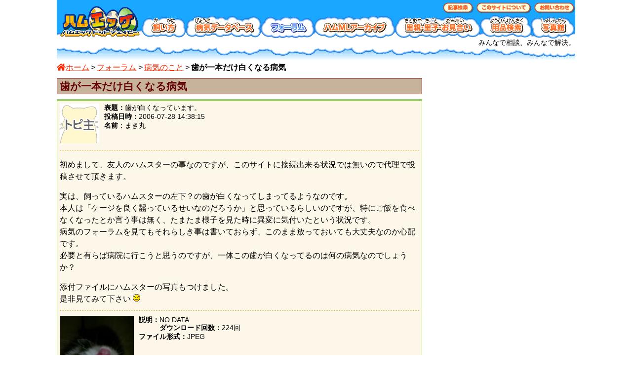

--- FILE ---
content_type: text/html; charset=UTF-8
request_url: https://www.hamegg.jp/forum/viewtopic.php?t=1242
body_size: 8934
content:
<!DOCTYPE html>
<html lang="ja">
<head>
	<meta charset="UTF-8">
	<title>歯が一本だけ白くなる病気 - フォーラム - ハムスター専門サイト「ハムエッグ」</title>
	<meta name="author" content="hamegg">
	<link rel="stylesheet" href="/css/commonV7_P.css">
	<link rel="stylesheet" href="/css/forumV3_P.css">
	<script defer src="https://ajax.googleapis.com/ajax/libs/jquery/3.2.1/jquery.min.js"></script>
	<script defer src="/js/fontAwesomeCustom_PS.js"></script>
	<script defer src="/js/commonV4_P.js"></script>

	<link rel="shortcut icon" href="/favicon/favicon.ico">
	<link rel="apple-touch-icon" href="/favicon/apple-touch-icon.png">
	<link rel="apple-touch-icon" sizes="72x72" href="/favicon/apple-touch-icon-72x72.png">
	<link rel="apple-touch-icon" sizes="76x76" href="/favicon/apple-touch-icon-76x76.png">
	<link rel="apple-touch-icon" sizes="114x114" href="/favicon/apple-touch-icon-114x114.png">
	<link rel="apple-touch-icon" sizes="120x120" href="/favicon/apple-touch-icon-120x120.png">
	<link rel="apple-touch-icon" sizes="144x144" href="/favicon/apple-touch-icon-144x144.png">
	<link rel="apple-touch-icon" sizes="152x152" href="/favicon/apple-touch-icon-152x152.png">
	<meta name="msapplication-TileColor" content=" #5dc1ff">
	<meta name="msapplication-square70x70logo" content="/favicon/ie_tiny.png">
	<meta name="msapplication-square150x150logo" content="/favicon/ie_square.png">
	<meta name="msapplication-wide310x150logo" content="/favicon/ie_wide.png">
	<meta name="msapplication-square310x310logo" content="/favicon/ie_large.png">
<!-- Google Tag Manager -->
<script>(function(w,d,s,l,i){w[l]=w[l]||[];w[l].push({'gtm.start':
new Date().getTime(),event:'gtm.js'});var f=d.getElementsByTagName(s)[0],
j=d.createElement(s),dl=l!='dataLayer'?'&l='+l:'';j.async=true;j.src=
'https://www.googletagmanager.com/gtm.js?id='+i+dl;f.parentNode.insertBefore(j,f);
})(window,document,'script','dataLayer','GTM-M5GF3CF');</script>
<!-- End Google Tag Manager -->
</head>
<body>
<!-- Google Tag Manager (noscript) -->
<noscript><iframe src="https://www.googletagmanager.com/ns.html?id=GTM-M5GF3CF"
height="0" width="0" style="display:none;visibility:hidden"></iframe></noscript>
<!-- End Google Tag Manager (noscript) -->
<header>
<!--グローバルナビ-->
<div id="gNav" class="clearfix">
	<div id="logo"><a href="/"><img src="/misc/gNav_home_P.png" class="gNavROver" alt="ハムスター専門サイト「ハムエッグ」" width="172" height="78"></a></div>
	<nav>
		<ul id="gNav_top">
			<li><a href="/search/"><img src="/misc/gNav_search_P.png" class="gNavROver" alt="記事検索" width="65" height="30"></a></li><li><a href="/caution/"><img src="/misc/gNav_caution_P.png" class="gNavROver" alt="このサイトについて" width="116" height="30"></a></li><li><a href="/inquiry/"><img src="/misc/gNav_inquiry_P.png" class="gNavROver" alt="お問い合わせ" width="87" height="30"></a></li>
		</ul>
		<ul id="gNav_bottom">
			<li><a href="/hamster/"><img src="/misc/gNav_hamster_P.png" class="gNavROver" alt="飼い方" width="90" height="48"></a></li><li><a href="/hospital/"><img src="/misc/gNav_hospital_P.png" class="gNavROver" alt="ハムスターの病気" width="154" height="48"></a></li><li><a href="/forum/"><img src="/misc/gNav_forum_P_on.png" alt="フォーラム" width="106" height="48"></a></li><li><a href="/hamml/"><img src="/misc/gNav_hamml_P.png" class="gNavROver" alt="ハムスターMLアーカイブ" width="162" height="48"></a></li><li><a href="/foster/"><img src="/misc/gNav_foster_P.png" class="gNavROver" alt="里親・里子" width="175" height="48"></a></li><li><a href="/item/"><img src="/misc/gNav_item_P.png" class="gNavROver" alt="用品検索" width="102" height="48"></a></li><li><a href="/photo/" ><img src="/misc/gNav_photo_P.png" class="gNavROver" alt="ハムスターの写真館" width="89" height="48"></a></li>
		</ul>
	</nav>
</div>
<div id="gNav_text"><span id="gNavExpl">みんなで相談、みんなで解決。</span><br>
<img src="/misc/gNav_bottom_P.png" alt="" width="1050" height="28"></div>
<!--/グローバルナビ-->

<!--パンくずナビ-->
<nav id="bNav_ba" class="clearfix">
	<ol>
		<li><a href="/"><i class="fas fa-home"></i>ホーム</a></li>
		<li><a href="/forum/">フォーラム</a></li>
		<li><a href="/forum/viewforum.php?f=8">病気のこと</a></li>
		<li><strong>歯が一本だけ白くなる病気</strong></li>
	</ol>
</nav>
<!--/パンくずナビ-->
</header>
<!--メインコンテナ-->
<div id="main_cont" class="clearfix">
<!--メイン左-->
<div id="main_left">
<main>
<article itemtype="https://schema.org/DiscussionForumPosting" itemscope>
	<meta itemprop="url" content="https://www.hamegg.jp/forum/viewtopic.php?t=1242">
<h1 class="topicHead" itemprop="headline">歯が一本だけ白くなる病気</h1>
<article class="postCont tBgColor1">
	<header>
	<div class="postHead"><div class="avatarImg"><img src="/forum/images/avatar_poster.png" width="80" height="80" alt=""></div>
		<div class="postTitle">
			<div class="title">表題：<h3>歯が白くなっています。</h3><br>投稿日時：<time itemprop="datePublished" content="2006-07-28T14:38:15+0900">2006-07-28 14:38:15</time></div>
			<div class="author" itemprop="author" itemtype="https://schema.org/Person" itemscope><dl><dt>名前</dt><dd itemprop="name">まき丸</dd></dl></div>
		</div>
	</div>
	</header>
	<hr class="formComHr">
	<div class="bb_message" itemprop="text">
<!--message start-->
<p>初めまして、友人のハムスターの事なのですが、このサイトに接続出来る状況では無いので代理で投稿させて頂きます。</p>
<p>実は、飼っているハムスターの左下？の歯が白くなってしまってるようなのです。<br>
本人は「ケージを良く齧っているせいなのだろうか」と思っているらしいのですが、特にご飯を食べなくなったとか言う事は無く、たまたま様子を見た時に異変に気付いたという状況です。<br>
病気のフォーラムを見てもそれらしき事は書いておらず、このまま放っておいても大丈夫なのか心配です。<br>
必要と有らば病院に行こうと思うのですが、一体この歯が白くなってるのは何の病気なのでしょうか？</p>
<p>添付ファイルにハムスターの写真もつけました。<br>
是非見てみて下さい <img src="/user_files/smiles/icon_cry.gif" width="15" height="15" alt=""></p>
<!--message end--><hr class="formComHr">
<div class="attach">
	<div class="attData"><img src="/forum/download.php?id=538&amp;mode=thu" width="150" height="200" alt=""></div>
		<dl class="attComm">
			<dt>説明</dt><dd>NO DATA</dd>
			<dt>ダウンロード回数</dt><dd>224回</dd>
			<dt>ファイル形式</dt><dd>JPEG</dd>
		</dl>
</div>


	</div>

</article>

<article class="postCont tBgColor2" itemprop="comment" itemtype="https://schema.org/Comment" itemscope>
	<header>
	<div class="postHead"><div class="avatarImg"><img src="/forum/images/avatar_poster.png" width="80" height="80" alt=""></div>
		<div class="postTitle">
			<div class="title">表題：<h3>Re: 歯が白くなっています。</h3><br>投稿日時：<time itemprop="datePublished" content="2006-07-30T15:35:44+0900">2006-07-30 15:35:44</time></div>
			<div class="author" itemprop="author" itemtype="https://schema.org/Person" itemscope><dl><dt>名前</dt><dd itemprop="name">まき丸</dd></dl></div>
		</div>
	</div>
	</header>
	<hr class="formComHr">
	<div class="bb_message" itemprop="text">
<!--message start-->
<blockquote><p class="bb_qName">「まき丸」さんの引用：</p>
<p>初めまして、友人のハムスターの事なのですが、このサイトに接続出来る状況では無いので代理で投稿させて頂きます。</p>
<p>実は、飼っているハムスターの左下？の歯が白くなってしまってるようなのです。<br>
本人は「ケージを良く齧っているせいなのだろうか」と思っているらしいのですが、特にご飯を食べなくなったとか言う事は無く、たまたま様子を見た時に異変に気付いたという状況です。<br>
病気のフォーラムを見てもそれらしき事は書いておらず、このまま放っておいても大丈夫なのか心配です。<br>
必要と有らば病院に行こうと思うのですが、一体この歯が白くなってるのは何の病気なのでしょうか？</p>
<p>添付ファイルにハムスターの写真もつけました。<br>
是非見てみて下さい <img src="/user_files/smiles/icon_cry.gif" width="15" height="15" alt=""></p></blockquote>
<p>返信を頂けなかったのは残念ですが、少々時間が掛かりましたが自分で調べて病名が分かりました。<br>
なのでもう大丈夫です、有難う御座いました。</p>
<!--message end-->

	</div>

</article>

<article class="postCont tBgColor1" itemprop="comment" itemtype="https://schema.org/Comment" itemscope>
	<header>
	<div class="postHead"><div class="avatarImg"><img src="/forum/images/avatar_kana.png" width="80" height="80" alt=""></div>
		<div class="postTitle">
			<div class="title">表題：<h3>Re: 歯が白くなっています。</h3><br>投稿日時：<time itemprop="datePublished" content="2006-07-31T10:45:38+0900">2006-07-31 10:45:38</time></div>
			<div class="author" itemprop="author" itemtype="https://schema.org/Person" itemscope><dl><dt>名前</dt><dd itemprop="name">すぅたろ</dd></dl></div>
		</div>
	</div>
	</header>
	<hr class="formComHr">
	<div class="bb_message" itemprop="text">
<!--message start-->
<blockquote><p class="bb_qName">「まき丸」さんの引用：</p>
<p>返信を頂けなかったのは残念ですが、少々時間が掛かりましたが自分で調べて病名が分かりました。<br>
なのでもう大丈夫です、有難う御座いました。</p></blockquote>
<p>お役に立てず申し訳ありませんでした。<br>
でも、病名が分ってよかったです。</p>
<p>お願いなのですが、調べられた結果（病名など）を教えていただけませんか？<br>
今回返信がなかったのは、結構稀な病気なのではないかと思います。<br>
今後、同じような病気になるハムちゃんがいるかもしれませんので、その時の参考になりますし。</p>
<!--message end-->

	</div>
<footer class="signature">☆☆すぅたろ☆☆</footer>
</article>

<article class="postCont tBgColor2" itemprop="comment" itemtype="https://schema.org/Comment" itemscope>
	<header>
	<div class="postHead"><div class="avatarImg"><img src="/forum/images/avatar_poster.png" width="80" height="80" alt=""></div>
		<div class="postTitle">
			<div class="title">表題：<h3>Re: 歯が白くなっています。</h3><br>投稿日時：<time itemprop="datePublished" content="2006-07-31T14:45:11+0900">2006-07-31 14:45:11</time></div>
			<div class="author" itemprop="author" itemtype="https://schema.org/Person" itemscope><dl><dt>名前</dt><dd itemprop="name">まき丸</dd></dl></div>
		</div>
	</div>
	</header>
	<hr class="formComHr">
	<div class="bb_message" itemprop="text">
<!--message start-->
<blockquote><p class="bb_qName">「すぅたろ」さんの引用：</p>
<p>調べられた結果（病名など）を教えていただけませんか？</p></blockquote>
<p>分かりました。<br>
えーと病名は、どうやら<span style="font-weight:bold;">カルシウム欠乏症</span>と言うようです。</p>
<p>症状は切歯が白くなり、他に「食欲低下・成長遅延」や、重症例では発作を起こしたり、頚を曲げたりなど。<br>
予防は炭酸？カルシウムを食事に混ぜて与える事だそうです。</p>
<!--message end-->

	</div>

</article>

<article class="postCont tBgColor1" itemprop="comment" itemtype="https://schema.org/Comment" itemscope>
	<header>
	<div class="postHead"><div class="avatarImg"><img src="/forum/images/avatar_kana.png" width="80" height="80" alt=""></div>
		<div class="postTitle">
			<div class="title">表題：<h3>よかったですね</h3><br>投稿日時：<time itemprop="datePublished" content="2006-07-31T19:10:21+0900">2006-07-31 19:10:21</time></div>
			<div class="author" itemprop="author" itemtype="https://schema.org/Person" itemscope><dl><dt>名前</dt><dd itemprop="name">ハルカ</dd></dl></div>
		</div>
	</div>
	</header>
	<hr class="formComHr">
	<div class="bb_message" itemprop="text">
<!--message start-->
<p>病名がわかると、すっきりしますよね。<br>
良かったですね。</p>
<!--message end-->

	</div>

</article>

</article>
<div id="listNavBox">
	<div><span>このトピックに、返信はできません。</span></div>
	<nav id="mNav_cont_center"></nav></div>

	<!--広告コンテンツ下-->
	<aside id="ad_contents" class="clearfix">
		<div id="ad_contents_l"><script async src="//pagead2.googlesyndication.com/pagead/js/adsbygoogle.js"></script>
<!-- PC下左レクタングル(大) -->
<ins class="adsbygoogle"
     style="display:inline-block;width:336px;height:280px"
     data-ad-client="ca-pub-8088696855317076"
     data-ad-slot="3901883230"></ins>
<script>
(adsbygoogle = window.adsbygoogle || []).push({});
</script></div>
		<div id="ad_contents_r"><script async src="//pagead2.googlesyndication.com/pagead/js/adsbygoogle.js"></script>
<!-- PC下右レクタングル(大) -->
<ins class="adsbygoogle"
     style="display:inline-block;width:336px;height:280px"
     data-ad-client="ca-pub-8088696855317076"
     data-ad-slot="1906275288"></ins>
<script>
(adsbygoogle = window.adsbygoogle || []).push({});
</script></div>
	</aside>
	<!--/広告コンテンツ下-->

<nav class="recommendNav">
	<h3>同じカテゴリのトピック</h3>
	<ul class="addChevronList_R">
		<li><a href="/forum/viewtopic.php?t=7263"><img src="/user_files/forum/2017/29098-1_rec.jpg" width="80" height="60" alt="「フォーラム」のおすすめ記事へ"><p>フォーラム &gt;病気のこと &gt;<br><span class="recTitle">切歯破折・ハムスターに人間の声は聞こえているの？</span></p></a></li>
		<li><a href="/forum/viewtopic.php?t=7121"><img src="/user_files/forum/2018/29794-1_rec.jpg" width="80" height="60" alt="「フォーラム」のおすすめ記事へ"><p>フォーラム &gt;病気のこと &gt;<br><span class="recTitle">健康なのに硬い餌を食べず痩せてしまった</span></p></a></li>
		<li><a href="/forum/viewtopic.php?t=7120"><img src="/user_files/forum/2018/29793-1_rec.jpg" width="80" height="60" alt="「フォーラム」のおすすめ記事へ"><p>フォーラム &gt;病気のこと &gt;<br><span class="recTitle">ジャンガリアン過長歯についてのご報告  写真付</span></p></a></li>
		<li><a href="/forum/viewtopic.php?t=7056"><img src="/misc/cat_img_forum_PS.png" width="80" height="60" alt="「フォーラム」のおすすめ記事へ"><p>フォーラム &gt;病気のこと &gt;<br><span class="recTitle">奥歯がない原因と与えるエサ</span></p></a></li>
		<li><a href="/forum/viewtopic.php?t=6143"><img src="/misc/cat_img_forum_PS.png" width="80" height="60" alt="「フォーラム」のおすすめ記事へ"><p>フォーラム &gt;病気のこと &gt;<br><span class="recTitle">歯が生えていない？毛並みがボサボサ、目やにも</span></p></a></li>
		<li><a href="/forum/viewtopic.php?t=5695"><img src="/misc/cat_img_forum_PS.png" width="80" height="60" alt="「フォーラム」のおすすめ記事へ"><p>フォーラム &gt;その他のこと &gt;<br><span class="recTitle">歯が短すぎる気が…</span></p></a></li>
	</ul>
</nav>


</main>
</div>
<!--/メイン左-->
<!--メイン右-->
<div id="main_right">
<aside>
	<!--広告-->
	<!--広告右ナビ-->
	<div id="ad_right"><script async src="//pagead2.googlesyndication.com/pagead/js/adsbygoogle.js"></script>
<!-- PC右上スカイクレイパー(大) -->
<ins class="adsbygoogle"
     style="display:inline-block;width:300px;height:600px"
     data-ad-client="ca-pub-8088696855317076"
     data-ad-slot="5737362999"></ins>
<script>
(adsbygoogle = window.adsbygoogle || []).push({});
</script></div>
	<!--/広告右ナビ-->

	<!--/広告-->
	<!--会員メニュー-->
	<nav id="rNav_mem">
		<h3><img src="/misc/rNav_mem_P.png" width="300" height="24" alt="会員メニュー"></h3>
		<div>
			<ul class="rNav_mem_logout">
				<li><a href="/member/doc_agreement01.html">利用規約</a></li>
				<li><a href="/member/registration.php?mode=new">会員登録</a></li>
				<li><a href="/member/login.php">ログイン</a></li>
			</ul>
		</div>
	</nav>

	<!--/会員メニュー-->
	<!--新しい投稿・募集-->
	<article id="rNav_new">
		<h3><img src="/misc/rNav_new_P.png" width="300" height="24" alt="新しい投稿・募集"></h3>
		<div>
			<h4><a href="/forum/">フォーラム</a></h4>
			<ul class="rNav_new_list">
				<li><a href="/forum/viewtopic.php?t=7463">飼育して4日目のお世話の仕方</a></li>
				<li><a href="/forum/viewtopic.php?t=7455">一歳半を過ぎるとゴールデンハムスターのオスは臭うか</a></li>
				<li><a href="/forum/viewtopic.php?t=7456">トイレでおしっこしていた個体が巣箱でするようになった原因</a></li>

			</ul>
			<hr>
			<h4><a href="/foster/">里親・里子・見合い</a></h4>
			<ul class="rNav_new_list">
				<li><a href="/foster/6189.html">[里子/茨城] ゴールデンハムスター（毛長）</a></li>
				<li><a href="/foster/6187.html">[里親/埼玉] ゴールデンハムスター（ブラック）</a></li>
				<li><a href="/foster/6184.html">[里子/千葉] ジャンガリアンならこだわらない</a></li>

			</ul>
			<hr>
			<h4><a href="/photo/">写真館</a></h4>
			<ul id="rNav_new_photo">
				<li><a href="/photo/3169.html"><img src="/user_files/photo/2025/07/3169_hom.jpg" width="100" height="100" alt="「アザラシちゃん」な、ジャンガリアンハムスター（ノーマル）"></a></li>
				<li><a href="/photo/3167.html"><img src="/user_files/photo/2024/05/3167_hom.jpg" width="100" height="100" alt="「散歩に出して」な、ゴールデンハムスター（シルバー・グレー）"></a></li>
				<li><a href="/photo/3165.html"><img src="/user_files/photo/2023/12/3165_hom.jpg" width="100" height="100" alt="「おやつまだかな」な、ゴールデンハムスター（野生色）"></a></li>

			</ul>
		</div>
	</article>

	<!--/新しい投稿・募集-->
	<!--用品検索ピックアップ-->
	<aside id="rNav_item">
		<h3><img src="/misc/rNav_item_P.png" width="300" height="24" alt="用品検索ピックアップ"></h3>
		<div id="rNav_item_cont">
			<div class="rNav_item_cont_sub clearfix">
				<div class="rNav_item_right">
					<h4><a href="/item/cage/carry/gb_amc_n.html">GB AMC-N</a></h4>
					<ul>
						<li><a href="/item/redirect.php?r=ras_chanet%3A10420177&amp;m=navigation" target="ras" rel="noopener nofollow">楽天：charm... 2,078円</a></li>
						<li><a href="/item/redirect.php?r=yas_chanet_302003&amp;m=navigation" target="yas" rel="noopener nofollow">ヤフー：チャーム... 2,100円</a></li>
						<li><a href="/item/redirect.php?r=ama_B00GTDANYA&amp;m=navigation" target="ama" rel="noopener nofollow">Amazon：2,100円</a></li>

					</ul>
					<span><a href="/item/cage/carry/gb_amc_n.html">もっと詳しく見る&gt;&gt;</a></span>
				</div>
				<div class="rNav_item_left"><a href="/item/redirect.php?r=ras_chanet%3A10420177&amp;m=navigation" target="ras" rel="noopener nofollow"><img src="https://thumbnail.image.rakuten.co.jp/@0_mall/chanet/cabinet/3021/302003-1.jpg?_ex=128x128" width="90" height="90" alt="GB AMC-N" style="padding:0px 0px 0px 0px"></a></div>
			</div>
			<div class="rNav_item_cont_sub clearfix">
				<div class="rNav_item_right">
					<h4><a href="/item/cage/reptiles/sun_pan_bk6045.html">サンコー パンテオン ブラック BK6045 E13</a></h4>
					<ul>
						<li><a href="/item/redirect.php?r=ras_shopfuu%3A10000355&amp;m=navigation" target="ras" rel="noopener nofollow">楽天：shop... 16,990円</a></li>
						<li><a href="/item/redirect.php?r=yas_chanet_168871&amp;m=navigation" target="yas" rel="noopener nofollow">ヤフー：チャー... 18,000円</a></li>
						<li><a href="/item/redirect.php?r=ama_B00E0GM9UY&amp;m=navigation" target="ama" rel="noopener nofollow">Amazon：18,061円</a></li>

					</ul>
					<span><a href="/item/cage/reptiles/sun_pan_bk6045.html">もっと詳しく見る&gt;&gt;</a></span>
				</div>
				<div class="rNav_item_left"><a href="/item/redirect.php?r=ras_shopfuu%3A10000355&amp;m=navigation" target="ras" rel="noopener nofollow"><img src="https://thumbnail.image.rakuten.co.jp/@0_mall/shopfuu/cabinet/imgrc0153631492.jpg?_ex=128x128" width="90" height="90" alt="サンコー パンテオン ブラック BK6045 E13" style="padding:0px 0px 0px 0px"></a></div>
			</div>
			<div class="rNav_item_cont_sub clearfix">
				<div class="rNav_item_right">
					<h4><a href="/item/cage/reptiles/sun_pan_bk9045.html">サンコー パンテオン ブラック BK9045 E15</a></h4>
					<ul>
						<li><a href="/item/redirect.php?r=yas_chanet_350123&amp;m=navigation" target="yas" rel="noopener nofollow">ヤフー：チャーム... 1,750円</a></li>
						<li><a href="/item/redirect.php?r=ras_chanet%3A11174967&amp;m=navigation" target="ras" rel="noopener nofollow">楽天：charm... 1,790円</a></li>
						<li><a href="/item/redirect.php?r=ama_B078B7V1ZJ&amp;m=navigation" target="ama" rel="noopener nofollow">Amazon：26,931円</a></li>

					</ul>
					<span><a href="/item/cage/reptiles/sun_pan_bk9045.html">もっと詳しく見る&gt;&gt;</a></span>
				</div>
				<div class="rNav_item_left"><a href="/item/redirect.php?r=yas_chanet_350123&amp;m=navigation" target="yas" rel="noopener nofollow"><img src="https://item-shopping.c.yimg.jp/i/g/chanet_350123" width="90" height="90" alt="サンコー パンテオン ブラック BK9045 E15" style="padding:0px 0px 0px 0px"></a></div>
			</div>
			<div class="rNav_item_cont_sub clearfix">
				<div class="rNav_item_right">
					<h4><a href="/item/cage/tank/nis_ns4m.html">ニッソー NS-4M</a></h4>
					<ul>
						<li><a href="/item/redirect.php?r=ama_B0027QO5OC&amp;m=navigation" target="ama" rel="noopener nofollow">Amazon：7,441円</a></li>

					</ul>
					<span><a href="/item/cage/tank/nis_ns4m.html">もっと詳しく見る&gt;&gt;</a></span>
				</div>
				<div class="rNav_item_left"><a href="/item/redirect.php?r=ama_B0027QO5OC&amp;m=navigation" target="ama" rel="noopener nofollow"><img src="https://m.media-amazon.com/images/I/41ulMHmIyIL._SL160_.jpg" width="90" height="71" alt="ニッソー NS-4M" style="padding:10px 0px 9px 0px"></a></div>
			</div>
			<div class="rNav_item_cont_sub clearfix">
				<div class="rNav_item_right">
					<h4><a href="/item/cage/reptiles/tri_exo_gla6045.html">トリオ グラステラリウム6045</a></h4>
					<ul>
						<li><a href="/item/redirect.php?r=ras_auc-ulmax%3A11810135&amp;m=navigation" target="ras" rel="noopener nofollow">楽天：ウルマッ... 17,219円</a></li>
						<li><a href="/item/redirect.php?r=yas_fish-y_gex20251027-07&amp;m=navigation" target="yas" rel="noopener nofollow">ヤフー：熱帯魚... 22,000円</a></li>
						<li><a href="/item/redirect.php?r=ama_B004HXXKLM&amp;m=navigation" target="ama" rel="noopener nofollow">Amazon：34,600円</a></li>

					</ul>
					<span><a href="/item/cage/reptiles/tri_exo_gla6045.html">もっと詳しく見る&gt;&gt;</a></span>
				</div>
				<div class="rNav_item_left"><a href="/item/redirect.php?r=ras_auc-ulmax%3A11810135&amp;m=navigation" target="ras" rel="noopener nofollow"><img src="https://thumbnail.image.rakuten.co.jp/@0_mall/auc-ulmax/cabinet/jp240407/4972547029478.jpg?_ex=128x128" width="90" height="90" alt="トリオ グラステラリウム6045" style="padding:0px 0px 0px 0px"></a></div>
			</div>
		</div>
		<div class="gifBunner"><img src="//ad.jp.ap.valuecommerce.com/servlet/gifbanner?sid=2350021&pid=882548539" height="1" width="1" border="0" alt=""></div>
	</aside>

	<!--/用品検索ピックアップ-->
	<!--用品検索お気に入りリスト-->

	<!--/用品検索お気に入りリスト-->

</aside>
</div>
<!--/メイン右-->
</div>
<!--/メインコンテナ-->
<footer>
<!--フッタ-->
<div id="gFoot">
	<div id="foot_copy"><small>&copy; 2003-2026 hamegg.jp</small></div>
	<div id="foot_span"></div>
	<div id="foot_top"><a href="javascript:window.topTo();"><img src="/misc/footer_goTop_P.png" alt="ページ先頭へ" width="127" height="60"></a></div>
</div>

<!--/フッタ-->
</footer>
<!--フッタナビ-->
<nav id="fNav">
	<div id="fNav_ham" class="clearfix">
		<h3><a href="/hamster/">基本的な飼い方</a></h3>
		<div>
			<h4>生態・基礎知識</h4>
			<ul>
				<li><a href="/hamster/variation01.html">ハムスターの種類と特徴</a></li>
				<li><a href="/hamster/preparation01.html">飼う準備・心構え</a></li>
				<li><a href="/hamster/price01.html">飼うために必要なお金</a></li>
				<li><a href="/hamster/select01.html">ハムスターの選び方</a></li>
				<li><a href="/hamster/ranking01.html">種類ごと飼いやすさ・行動の違い</a></li>
				<li><a href="/hamster/winter-white01.html">毛色と肥満とウィンターホワイト</a></li>
			</ul>
			<h4>飼い方</h4>
			<ul>
				<li><a href="/hamster/golden-hamster01.html">ゴールデンハムスターの飼い方</a></li>
				<li><a href="/hamster/dzungarian-hamster01.html">ジャンガリアンハムスターの飼い方</a></li>
				<li><a href="/hamster/roborovskii-hamster01.html">ロボロフスキーハムスターの飼い方</a></li>
				<li><a href="/hamster/walking01.html">散歩とは・出たがる理由</a></li>
				<li><a href="/hamster/walking02.html">散歩の準備・回数・時間</a></li>
				<li><a href="/hamster/walking03.html">散歩中に注意すること</a></li>
				<li><a href="/hamster/walking04.html">ケージへ帰ってもらう方法</a></li>
				<li><a href="/hamster/keep01.html">毎日の世話</a></li>
				<li><a href="/hamster/season01.html">季節の世話</a></li>
				<li><a href="/hamster/cleaning01.html">ケージの大掃除</a></li>
				<li><a href="/hamster/bleeding01.html">ハムスターの繁殖</a></li>
			</ul>
		</div>
		<div>
			<h4>エサ（食べ物）</h4>
			<ul>
				<li><a href="/hamster/foods01.html">エサ（食べ物）</a></li>
				<li><a href="/rodents/mealworm01.html">ミルワーム</a></li>
				<li><a href="/rodents/foods01.html">食物の成分</a></li>
				<li><a href="/rodents/noteaten01.html">有毒な食物</a></li>
				<li><a href="/rodents/vitamin01.html">ビタミン</a></li>
			</ul>
			<h4>飼育用品</h4>
			<ul>
				<li><a href="/hamster/goods-basic01.html">飼育用品を選ぶ前に</a></li>
				<li><a href="/hamster/goods01.html">飼育用品の種類・選び方</a></li>
				<li><a href="/hamster/nest01.html">巣箱に必要な機能や大きさ</a></li>
				<li><a href="/hamster/nest02.html">巣箱の作り方</a></li>
				<li><a href="/hamster/flooring01.html">敷材・床材・巣材</a></li>
				<li><a href="/hamster/cage01.html">ケージの選び方</a></li>
				<li><a href="/hamster/layout01.html">ケージのレイアウト</a></li>
				<li><a href="/hamster/sui-temp01.html">適した温度・湿度</a></li>
				<li><a href="/hamster/temperature01.html">保温・暖房・冷却用品</a></li>
				<li><a href="/hamster/heater01.html">ヒーターの設置・保温</a></li>
			</ul>
		</div>
		<div>
			<h4>行動・しつけ</h4>
			<ul>
				<li><a href="/hamster/capabilities01.html">体の仕組み・使い方</a></li>
				<li><a href="/hamster/tame01.html">ならしかた</a></li>
				<li><a href="/hamster/accustomed01.html">しつけ・トラブル</a></li>
				<li><a href="/hamster/nest03.html">巣箱のトラブル</a></li>
				<li><a href="/hamster/stress01.html">ストレスとは</a></li>
				<li><a href="/hamster/bite01.html">ハムスターが噛む理由</a></li>
			</ul>
			<h4>その他情報</h4>
			<ul>
				<li><a href="/hamster/dictionary01.html">ハムスター用語辞典</a></li>
			</ul>
		</div>
		<div>
			<h4>病気の知識</h4>
			<ul>
				<li><a href="/hamster/life-span01.html">寿命・年齢換算</a></li>
				<li><a href="/hamster/illnesssigns01.html">病気の見つけ方</a></li>
				<li><a href="/hamster/diarrhea01.html">下痢・軟便</a></li>
				<li><a href="/hamster/tumor01.html">腫瘍とガンの仕組み</a></li>
				<li><a href="/rodents/hospital01.html">病院選び通い方</a></li>
				<li><a href="/rodents/dead01.html">闘病と死の意味</a></li>
				<li><a href="/hamster/pathology01.html">ハムスターと病理解剖</a></li>
				<li><a href="/rodents/diet01.html">ダイエット</a></li>
				<li><a href="/rodents/tick01.html">ダニと病気</a></li>
			</ul>
		</div>
	</div>
	<hr>
	<div id="fNav_hospital" class="clearfix">
		<h3><a href="/hospital/">病気を調べよう</a></h3>
		<ul>
			<li><a href="/hospital/condition01.html">全身に出る症状</a></li>
			<li><a href="/hospital/condition02.html">目に出る症状</a></li>
			<li><a href="/hospital/condition03.html">口に出る症状</a></li>
		</ul>
		<ul>
			<li><a href="/hospital/condition04.html">耳・鼻に出る症状</a></li>
			<li><a href="/hospital/condition05.html">手足に出る症状</a></li>
			<li><a href="/hospital/condition06.html">腹・しりに出る症状</a></li>
		</ul>
		<ul>
			<li><a href="/hospital/condition07.html">オスメス特有の症状</a></li>
			<li><a href="/hospital/condition08.html">排泄物に出る症状</a></li>
			<li><a href="/hospital/condition09.html">なにかできる症状</a></li>
		</ul>
		<ul>
			<li><a href="/hospital/condition10.html">生活に出る症状</a></li>
			<li><a href="/hospital/condition11.html">状態に出る症状</a></li>
			<li><a href="/hospital/part01.html">患部から探す</a></li>
		</ul>
		<ul>
			<li><a href="/hospital/case01.html">エサが原因</a></li>
			<li><a href="/hospital/case02.html">飼育環境が原因</a></li>
			<li><a href="/hospital/case03.html">ストレスが原因</a></li>
		</ul>
		<ul>
			<li><a href="/hospital/case04.html">飼い主が原因</a></li>
			<li><a href="/hospital/case05.html">遺伝が原因</a></li>
			<li><a href="/hospital/case06.html">他の病気が原因</a></li>
		</ul>
		<ul>
			<li><a href="/hospital/name01.html">病名から探す</a></li>
		</ul>
	</div>
	<hr>
	<div id="fNav_forum" class="clearfix">
		<h3><a href="/forum/">相談しよう</a></h3>
		<!--
		<ul>
			<li><a href="/forum/">相談・話し合いの掲示板</a></li>
		</ul>
		-->
	</div>
	<hr>
	<div id="fNav_hamml" class="clearfix">
		<h3><a href="/hamml/">お薦めの回答と相談</a></h3>
		<ul>
			<li><a href="/hamml/basis.html">「生態・基礎知識」<span>の相談</span></a></li>
			<li><a href="/hamml/food.html">「エサ（食べ物）」<span>の相談</span></a></li>
		</ul>
		<ul>
			<li><a href="/hamml/goods.html">「飼育用品」<span>の相談</span></a></li>
			<li><a href="/hamml/care.html">「飼い方」<span>の相談</span></a></li>
		</ul>
		<ul>
			<li><a href="/hamml/behavior.html">「行動・しつけ」<span>の相談</span></a></li>
			<li><a href="/hamml/health.html">「病気・ケガ」<span>の相談</span></a></li>
		</ul>
		<ul>
			<li><a href="/hamml/breed.html">「繁殖」<span>の相談</span></a></li>
			<li><a href="/hamml/column.html">「読み物」<span>の相談</span></a></li>
		</ul>
		<ul>
			<li><a href="/hamml/info.html">「その他の情報」<span>の相談</span></a></li>
		</ul>
	</div>
	<hr>
	<div id="fNav_foster" class="clearfix">
		<h3><a href="/foster/">ハムスターを探そう</a></h3>
		<ul>
			<li><a href="/foster/">里親・里子・お見合い募集と応募</a></li>
		</ul>
	</div>
	<hr>
	<div id="fNav_item" class="clearfix">
		<h3><a href="/item/">お薦めの飼育用品</a></h3>
		<ul>
			<li><a href="/item/food.html">エサ（食べ物）</a></li>
			<li><a href="/item/keep.html">飼育用品</a></li>
			<li><a href="/item/cage.html">ケージ</a></li>
			<li><a href="/item/season.html">保温・冷却用品</a></li>
		</ul>
	</div>
	<hr>
	<div id="fNav_photo" class="clearfix">
		<h3><a href="/photo/">写真を見よう</a></h3>
		<ul>
			<li><a href="/photo/kind/A/date_a/0.html">ゴールデンハムスター</a></li>
			<li><a href="/photo/kind/B/date_a/0.html">ジャンガリアンハムスター</a></li>
			<li><a href="/photo/kind/C/date_a/0.html">キャンベルハムスター</a></li>
			<li><a href="/photo/kind/D/date_a/0.html">ロボロフスキーハムスター</a></li>
			<li><a href="/photo/kind/E/date_a/0.html">チャイニーズハムスター</a></li>
		</ul>
	</div>
	<hr>
	<!--記事検索-->
	<h3><a href="/search/">記事検索で詳しく</a></h3>
	<form method="GET" action="/search/search.php">
		<input type="text" name="in" value="" size="20" maxlength="128">
		<select name="category">
			<option value="basis" selected>生態・基礎</option>
			<option value="food">エサ（食べ物）</option>
			<option value="goods">飼育用品</option>
			<option value="care">飼い方</option>
			<option value="behavior">行動・しつけ</option>
			<option value="health">病気・ケガ</option>
			<option value="breed">繁殖</option>
			<option value="column">読み物</option>
			<option value="info">その他情報</option>
		</select>
		<input type="hidden" name="s" value="0">
		<input type="hidden" name="r" value="10">
		<input class="btnBase btnWhite" type="submit" value="検索"> 
		<a href="/search/">より詳しい検索&gt;&gt;</a>
	</form>
	<!-- /記事検索 -->
</nav>
<!--/フッタナビ-->
<script type="application/ld+json">{"@context":"http://schema.org",
"@type": "BreadcrumbList","itemListElement": [
	{
		"@type": "ListItem",
		"position": 1,
		"item": {
			"@id": "https://www.hamegg.jp/",
			"name": "ホーム"
		}
	},{
		"@type": "ListItem",
		"position": 2,
		"item": {
			"@id": "https://www.hamegg.jp/forum/",
			"name": "フォーラム"
		}
	},{
		"@type": "ListItem",
		"position": 3,
		"item": {
			"@id": "https://www.hamegg.jp/forum/viewforum.php?f=8",
			"name": "病気のこと"
		}
	}
]
}</script>
</body>
</html>

--- FILE ---
content_type: text/html; charset=utf-8
request_url: https://www.google.com/recaptcha/api2/aframe
body_size: 269
content:
<!DOCTYPE HTML><html><head><meta http-equiv="content-type" content="text/html; charset=UTF-8"></head><body><script nonce="Vlgk80zEaX7SSkQHvNmPKQ">/** Anti-fraud and anti-abuse applications only. See google.com/recaptcha */ try{var clients={'sodar':'https://pagead2.googlesyndication.com/pagead/sodar?'};window.addEventListener("message",function(a){try{if(a.source===window.parent){var b=JSON.parse(a.data);var c=clients[b['id']];if(c){var d=document.createElement('img');d.src=c+b['params']+'&rc='+(localStorage.getItem("rc::a")?sessionStorage.getItem("rc::b"):"");window.document.body.appendChild(d);sessionStorage.setItem("rc::e",parseInt(sessionStorage.getItem("rc::e")||0)+1);localStorage.setItem("rc::h",'1768497846745');}}}catch(b){}});window.parent.postMessage("_grecaptcha_ready", "*");}catch(b){}</script></body></html>

--- FILE ---
content_type: text/css
request_url: https://www.hamegg.jp/css/forumV3_P.css
body_size: 2348
content:
@charset "UTF-8";h1.forumHead,h1.listHead,h1.topicHead,h2.helpHead,h2.indexHead{font-size:1.313rem;line-height:1;color:#640101;background-color:#c7b39b;border:1px solid #640101;padding:5px}#critical ul li,ul.forumList li,ul.indexList li,ul.listList li{list-style:none}.attach dl.attComm dt:after,.postCont .postHead .postTitle .author dl dd:before{content:"："}#forumSearchBox,.postCont,ul.forumList li dl,ul.indexList li dl,ul.listList li dl{box-sizing:border-box}h2.helpHead,h2.indexHead{margin:20px 0 10px}h1.forumHead,h1.listHead,h1.topicHead,h2.helpHead:first-child,h2.indexHead:first-child{margin:0 0 10px}ul.indexList,ul.indexList li{padding:0;margin:0}hr.formComHr{height:1px;border:none;border-bottom:dashed 1px #ebc34e;margin:10px 0}ul.forumList,ul.indexList{border-left:1px solid #9c6;border-right:1px solid #9c6;word-break:break-all}ul.indexList li dl{display:table;margin:0;width:100%}ul.indexList li dl dd.lastpost,ul.indexList li dl dt.forum{display:table-cell;padding:5px;border-bottom:1px solid #9c6;margin:0}ul.indexList li:first-child dl dd.title,ul.indexList li:first-child dl dt.title{color:#fff;background-color:#41821e;font-size:1rem}ul.indexList li dl dt.forum{background-color:#fcf7e8}ul.indexList li dl dd.lastpost{width:175px;background-color:#fff7d9}ul.indexList li dl dt a{text-decoration:none}ul.indexList li dl dt.forum h3{margin:0;padding:0 0 0 45px;font-size:1rem;text-decoration:underline}ul.indexList li dl dt.forum p{margin:0;padding:0 0 0 45px;font-size:.75rem;line-height:1.5;color:#000}ul.indexList li dl dd.lastpost a{text-decoration:none}ul.indexList li dl dd.lastpost span{display:block;width:175px;margin:0;padding:0;font-size:.875rem;text-decoration:underline;overflow:hidden;white-space:nowrap;text-overflow:ellipsis}ul.indexList li dl dd.lastpost time{font-size:.75rem;text-decoration:none;color:#000}ul.forumList,ul.forumList li{margin:0;padding:0}ul.forumList li dl{display:table;margin:0;width:100%}ul.forumList li:first-child dl dd.title,ul.forumList li:first-child dl dt.title{color:#fff;background-color:#41821e;text-align:center;font-size:.875em;padding:5px}ul.forumList li dl dd,ul.forumList li dl dt{display:table-cell;margin:0;vertical-align:middle;border-bottom:1px solid #9c6}ul.forumList li dl dt.topic{padding:5px;background-color:#fcf7e8;font-size:1rem}ul.forumList li dl dt.topic a.tSubCnt{display:table;position:relative}ul.forumList li dl dt.topic a.tSubCnt .imgRec{display:table-cell;width:80px}ul.forumList li dl dt.topic a.tSubCnt .imgIcn{position:absolute;left:0;bottom:0}ul.forumList li dl dt.topic a.tSubCnt div{display:table-cell;vertical-align:middle;width:100%;padding:0 0 0 5px}ul.forumList li dl dd.replies{padding:5px;width:40px;background-color:#f3e6c0;font-size:.875rem;text-align:center}ul.forumList li dl dd.author{padding:5px;width:100px;background-color:#fff7d9;font-size:.875rem}ul.forumList li dl dd.views{padding:5px;width:50px;background-color:#f3e6c0;font-size:.875rem;text-align:center}ul.forumList li dl dd.lastpost{padding:5px;width:80px;background-color:#fff7d9;font-size:.75rem}ul.forumList li p{width:100%;text-align:center;font-size:1rem;border-bottom:1px solid #9c6}ul.forumList li dl dt.topic div{margin:0;font-size:.875rem}ul.forumList li dl dt.topic div ul{margin:0;padding:0;display:inline}ul.forumList li dl dt.topic div ul li{display:inline}#forumSearchBox{width:100%;margin:10px 0 0;padding:5px;border:1px solid #9c6;background-color:#fcf7e8}#forumSearchBox p{margin:0 0 5px;padding:0;font-size:16px}#forumSearchBox form{display:table;width:100%}#forumSearchBox form div{display:table-cell;vertical-align:middle}#forumSearchBox form div:nth-child(1){width:100%;padding:0 10px 0 0}#forumSearchBox form div:nth-child(2){width:10%;padding:0 10px 0 0}#forumSearchBox form div:nth-child(3){width:10%}#forumSearchBox input[type=text]{box-sizing:border-box;font-size:16px;width:100%;border-radius:5px}#forumSearchBox select{font-size:16px;border:1px solid #333}ul.listList{margin:0;padding:0;border-left:1px solid #9c6;border-right:1px solid #9c6;word-break:break-all}ul.listList li{margin:0;padding:0}ul.listList li dl{display:table;margin:0;width:100%}ul.listList li:first-child dl dd.title,ul.listList li:first-child dl dt.title{color:#fff;background-color:#41821e;text-align:center;font-size:.875em;padding:5px}ul.listList li dl dd,ul.listList li dl dt{display:table-cell;margin:0;vertical-align:middle;border-bottom:1px solid #9c6}ul.listList li dl dd.forum{padding:5px;width:100px;background-color:#fff7d9;font-size:.875rem}ul.listList li dl dt.topic{padding:5px;background-color:#fcf7e8;font-size:1rem}ul.listList li dl dt.topic a.tSubCnt{display:table;width:100%;position:relative}ul.listList li dl dt.topic a.tSubCnt .imgRec{display:table-cell;width:80px}ul.listList li dl dt.topic a.tSubCnt .imgIcn{position:absolute;left:0;bottom:0}ul.listList li dl dt.topic a.tSubCnt div{display:table-cell;vertical-align:middle;width:100%;padding:0 0 0 5px}ul.listList li dl dd.replies{padding:5px;width:30px;background-color:#f3e6c0;font-size:.75rem;text-align:center}ul.listList li dl dd.author{padding:5px;width:80px;background-color:#fff7d9;font-size:.875rem}ul.listList li dl dd.views{padding:5px;width:40px;background-color:#f3e6c0;font-size:.75rem;text-align:center}ul.listList li dl dd.lastpost{padding:5px;width:80px;background-color:#fff7d9;font-size:.75rem}ul.listList li p{width:100%;text-align:center;font-size:1rem;border-bottom:1px solid #9c6}#listNavBox nav,#votesRes table .votPercent,#votesRes table .votResult,.subBtn{text-align:right}ul.listList li dl dt.topic div{margin:0;font-size:.875rem}ul.listList li dl dt.topic div ul{margin:0;padding:0;display:inline}ul.listList li dl dt.topic div ul li{display:inline}.tBgColor1{background-color:#fcf7e8}.tBgColor2{background-color:#f9eece}.postCont{border:1px solid #9c6;border-top:3px solid #9c6;width:100%;padding:5px}.postCont:first-of-type{border-top:4px solid #9c6}.postCont .postHead{display:table}.postCont .postHead .avatarImg,.postCont .postHead .postTitle{display:table-cell;vertical-align:top}.postCont .postHead .avatarImg{width:90px}.postCont .postHead .avatarImg img{max-width:80px;max-height:80px}.postCont .postHead .postTitle .author dl{font-size:14px;margin:0}.postCont .postHead .postTitle .author dl dt{float:left;font-weight:700}.postCont .postHead .postTitle .author dl dd{float:left;margin:0 1rem 0 0}.postCont .postHead .postTitle .title{font-size:14px;font-weight:700;margin:0;padding:0}.postCont .postHead .postTitle .title h3{display:inline;font-weight:400;font-size:14px;word-break:break-all}.postCont .postHead .postTitle .title time{font-weight:400}.subBtn{display:block;margin:10px 0 0;padding:0}.signature{border-top:dashed 1px #ebc34e;margin:10px 0 0;padding:10px 0 0;font-size:14px;line-height:1.5;word-break:break-all}#votesRes table,#votesSub table{margin:0 auto;font-size:14px}#votesRes,#votesSub{display:block;border-width:1px 1px 0;border-style:solid;border-color:#9c6;margin:0;padding:5px 0;width:100%;box-sizing:border-box}#votesRes table{border-collapse:separate;border-spacing:5px 0}#votesRes table caption{font-weight:700}#votesRes table table{border-collapse:collapse}#votesRes table th{text-align:right;font-weight:400}#votesSub table caption{font-weight:700}#votesSub table #subTable{text-align:center;font-size:12px}.attach{display:table;width:100%}.attach .attData{display:table-cell;vertical-align:top;text-align:center}.attach .attData a img{border:1px solid;vertical-align:bottom}.attach .attData span{font-size:12px}.attach dl.attComm{display:table-cell;vertical-align:top;width:100%;font-size:.875rem;padding:0 0 0 10px}#iconExplanation dt,#listNavBox div,#listNavBox nav{margin:0;padding:0;display:table-cell}.attach dl.attComm dt{font-weight:700;float:left}.attach dl.attComm dd{margin:0}#hamnavi{display:block;background:url(/forum/images/hamnav.png) no-repeat;margin:20px 0 0;padding:0 0 0 50px;height:60px}#hamnavi ul{display:inline-table;margin:0;padding:0 5px;border:2px solid #8c6034;background-color:#f9f0af;border-radius:10px}#hamnavi ul li{display:table-cell;margin:0;padding:5px;font-size:14px}#listNavBox{display:table;margin:15px 0 0;width:100%}#listNavBox div span{font-size:14px;color:red}#iconExplanation{display:table;margin:10px 0 0}#iconExplanation dl{display:table-row}#iconExplanation dd{display:table-cell;margin:0;padding:0 10px 0 5px;vertical-align:middle;font-size:12px}.helpBody{width:100%;box-sizing:border-box;background-color:#fcf7e8;border:1px solid #9c6;margin:0;padding:0;font-size:1rem;line-height:1.5}.helpBody h3{background-color:#267700;font-size:1rem;color:#fff;margin:0 5px;padding:5px}.helpBody .helpList{margin:5px 0;padding:0 5px 0 2rem}.helpBody .helpList li{margin-bottom:5px}.helpBody p{margin:5px;padding:0}.helpBody div.sample{background-color:#fff;padding:5px;margin:0 5px;word-break:break-all}.helpBody p.sample .bb_big{font-size:1.125rem}.bb_message ol,.bb_message p,.bb_message ul{font-size:1rem;line-height:1.5;margin:0;word-break:break-all}.bb_message blockquote,.bb_message div.bb_code,.bb_message div.bb_hidden{margin:0 20px;word-break:break-all;padding:5px}.bb_message blockquote{background-color:#fff;border:1px dotted #666}.bb_message blockquote ol,.bb_message blockquote p,.bb_message blockquote ul{font-size:.875rem;line-height:1.5;color:#333}.bb_message div.bb_code{background-color:#fff;border:1px solid #666;line-height:1.5}.bb_message div.bb_hidden{background-color:#ff9;border:1px solid red}.bb_message blockquote,.bb_message div.bb_code,.bb_message div.bb_hidden,.bb_message ol,.bb_message p,.bb_message ul{margin-top:1em}.bb_message blockquote p.bb_qName{font-weight:700;margin:0}.bb_message blockquote p:nth-child(2){margin:0}.bb_message blockquote blockquote{margin:5px 20px 0}.bb_message div.bb_code p:first-child,.bb_message div.bb_hidden p:first-child{margin:0}.bb_message div.bb_hidden .bb_hWarning{font-weight:700;color:red;margin:0}.bb_message span.bb_big{font-size:1.125rem}.bb_message span.bb_small{font-size:.875rem}#critical{margin:15px 0 0}#critical h5{font-size:14px;color:#fff;margin:0;padding:5px;background-color:#267700}#critical h6{font-size:14px;margin:10px 0 0;padding:0}#critical p{font-size:12px;margin:0}#critical form{margin:0;padding:5px;width:100%;box-sizing:border-box;background-color:#fcf7e8;border:1px solid #9c6}#critical ul{margin:0;padding:0;font-size:0}#critical ul li{margin:0;padding:0;display:inline-block;font-size:12px}#critical ul.step li{width:33%}#critical ul.step li.criStepOption{width:100%}#critical ul.category li{width:25%}#critical ul.illegal li{width:50%}#critical ul.rule li,#critical ul.user li{width:33%}#critical ul.userOp li{width:25%}